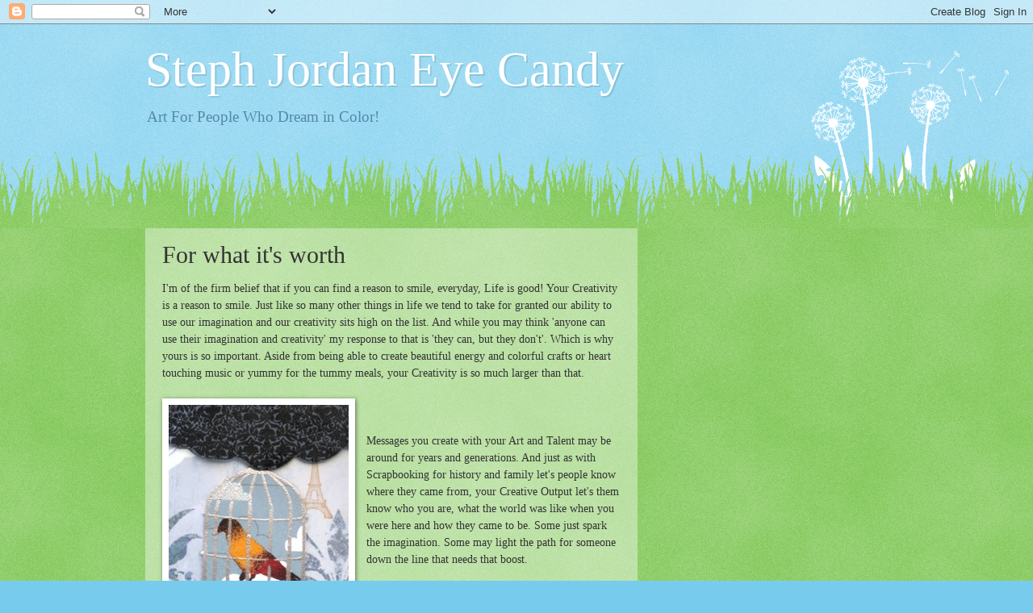

--- FILE ---
content_type: text/html; charset=UTF-8
request_url: https://www.diviacity.com/2011/08/for-what-its-worth.html
body_size: 11688
content:
<!DOCTYPE html>
<html class='v2' dir='ltr' lang='en'>
<head>
<link href='https://www.blogger.com/static/v1/widgets/335934321-css_bundle_v2.css' rel='stylesheet' type='text/css'/>
<meta content='width=1100' name='viewport'/>
<meta content='text/html; charset=UTF-8' http-equiv='Content-Type'/>
<meta content='blogger' name='generator'/>
<link href='https://www.diviacity.com/favicon.ico' rel='icon' type='image/x-icon'/>
<link href='http://www.diviacity.com/2011/08/for-what-its-worth.html' rel='canonical'/>
<link rel="alternate" type="application/atom+xml" title="Steph Jordan Eye Candy - Atom" href="https://www.diviacity.com/feeds/posts/default" />
<link rel="alternate" type="application/rss+xml" title="Steph Jordan Eye Candy - RSS" href="https://www.diviacity.com/feeds/posts/default?alt=rss" />
<link rel="service.post" type="application/atom+xml" title="Steph Jordan Eye Candy - Atom" href="https://www.blogger.com/feeds/4653493861997566389/posts/default" />

<link rel="alternate" type="application/atom+xml" title="Steph Jordan Eye Candy - Atom" href="https://www.diviacity.com/feeds/1758127997933180322/comments/default" />
<!--Can't find substitution for tag [blog.ieCssRetrofitLinks]-->
<link href='https://blogger.googleusercontent.com/img/b/R29vZ2xl/AVvXsEj_z1B_LIGPaepo7NLtV3P4KCgJhK82kvP9GKanhyphenhyphenIhDHe_atqvxWj1Cwd4j7FhfTKSzm8n5HkrCDJhWrH1BFNlYCAJOHsw5RcUTYLuLSYkzRscnGrbllOYqLm0vF35khiOgXXEQgAZ-mk/s320/cagedbirdie.jpg' rel='image_src'/>
<meta content='http://www.diviacity.com/2011/08/for-what-its-worth.html' property='og:url'/>
<meta content='For what it&#39;s worth' property='og:title'/>
<meta content='I&#39;m of the firm belief that if you can find a reason to smile, everyday, Life is good! Your Creativity is a reason to smile. Just like so ma...' property='og:description'/>
<meta content='https://blogger.googleusercontent.com/img/b/R29vZ2xl/AVvXsEj_z1B_LIGPaepo7NLtV3P4KCgJhK82kvP9GKanhyphenhyphenIhDHe_atqvxWj1Cwd4j7FhfTKSzm8n5HkrCDJhWrH1BFNlYCAJOHsw5RcUTYLuLSYkzRscnGrbllOYqLm0vF35khiOgXXEQgAZ-mk/w1200-h630-p-k-no-nu/cagedbirdie.jpg' property='og:image'/>
<title>Steph Jordan Eye Candy: For what it's worth</title>
<style id='page-skin-1' type='text/css'><!--
/*
-----------------------------------------------
Blogger Template Style
Name:     Watermark
Designer: Blogger
URL:      www.blogger.com
----------------------------------------------- */
/* Use this with templates/1ktemplate-*.html */
/* Content
----------------------------------------------- */
body {
font: normal normal 15px Georgia, Utopia, 'Palatino Linotype', Palatino, serif;
color: #333333;
background: #77ccee url(https://resources.blogblog.com/blogblog/data/1kt/watermark/body_background_flower.png) repeat scroll top left;
}
html body .content-outer {
min-width: 0;
max-width: 100%;
width: 100%;
}
.content-outer {
font-size: 92%;
}
a:link {
text-decoration:none;
color: #cc3300;
}
a:visited {
text-decoration:none;
color: #993322;
}
a:hover {
text-decoration:underline;
color: #ff3300;
}
.body-fauxcolumns .cap-top {
margin-top: 30px;
background: transparent none no-repeat scroll top left;
height: 0;
}
.content-inner {
padding: 0;
}
/* Header
----------------------------------------------- */
.header-inner .Header .titlewrapper,
.header-inner .Header .descriptionwrapper {
padding-left: 20px;
padding-right: 20px;
}
.Header h1 {
font: normal normal 60px Georgia, Utopia, 'Palatino Linotype', Palatino, serif;
color: #ffffff;
text-shadow: 2px 2px rgba(0, 0, 0, .1);
}
.Header h1 a {
color: #ffffff;
}
.Header .description {
font-size: 140%;
color: #5588aa;
}
/* Tabs
----------------------------------------------- */
.tabs-inner .section {
margin: 0 20px;
}
.tabs-inner .PageList, .tabs-inner .LinkList, .tabs-inner .Labels {
margin-left: -11px;
margin-right: -11px;
background-color: transparent;
border-top: 0 solid #ffffff;
border-bottom: 0 solid #ffffff;
-moz-box-shadow: 0 0 0 rgba(0, 0, 0, .3);
-webkit-box-shadow: 0 0 0 rgba(0, 0, 0, .3);
-goog-ms-box-shadow: 0 0 0 rgba(0, 0, 0, .3);
box-shadow: 0 0 0 rgba(0, 0, 0, .3);
}
.tabs-inner .PageList .widget-content,
.tabs-inner .LinkList .widget-content,
.tabs-inner .Labels .widget-content {
margin: -3px -11px;
background: transparent none  no-repeat scroll right;
}
.tabs-inner .widget ul {
padding: 2px 25px;
max-height: 34px;
background: transparent none no-repeat scroll left;
}
.tabs-inner .widget li {
border: none;
}
.tabs-inner .widget li a {
display: inline-block;
padding: .25em 1em;
font: normal normal 20px Georgia, Utopia, 'Palatino Linotype', Palatino, serif;
color: #cc3300;
border-right: 1px solid #77ccee;
}
.tabs-inner .widget li:first-child a {
border-left: 1px solid #77ccee;
}
.tabs-inner .widget li.selected a, .tabs-inner .widget li a:hover {
color: #000000;
}
/* Headings
----------------------------------------------- */
h2 {
font: normal normal 20px Georgia, Utopia, 'Palatino Linotype', Palatino, serif;
color: #336600;
margin: 0 0 .5em;
}
h2.date-header {
font: normal normal 18px Georgia, Utopia, 'Palatino Linotype', Palatino, serif;
color: #336600;
}
/* Main
----------------------------------------------- */
.main-inner .column-center-inner,
.main-inner .column-left-inner,
.main-inner .column-right-inner {
padding: 0 5px;
}
.main-outer {
margin-top: 100px;
background: #66bb33 url(https://resources.blogblog.com/blogblog/data/1kt/watermark/body_background_flower.png) repeat scroll top center;
}
.main-inner {
padding-top: 0;
}
.main-cap-top {
position: relative;
}
.main-cap-top .cap-right {
position: absolute;
height: 100px;
width: 100%;
bottom: 0;
background: transparent url(https://resources.blogblog.com/blogblog/data/1kt/watermark/main_cap_flower.png) repeat-x scroll bottom center;
}
.main-cap-top .cap-left {
position: absolute;
height: 245px;
width: 280px;
right: 0;
bottom: 0;
background: transparent url(https://resources.blogblog.com/blogblog/data/1kt/watermark/main_overlay_flower.png) no-repeat scroll bottom left;
}
/* Posts
----------------------------------------------- */
.post-outer {
padding: 15px 20px;
margin: 0 0 25px;
background: transparent url(https://resources.blogblog.com/blogblog/data/1kt/watermark/post_background_birds.png) repeat scroll top left;
_background-image: none;
border: dotted 1px transparent;
-moz-box-shadow: 0 0 0 rgba(0, 0, 0, .1);
-webkit-box-shadow: 0 0 0 rgba(0, 0, 0, .1);
-goog-ms-box-shadow: 0 0 0 rgba(0, 0, 0, .1);
box-shadow: 0 0 0 rgba(0, 0, 0, .1);
}
h3.post-title {
font: normal normal 30px Georgia, Utopia, 'Palatino Linotype', Palatino, serif;
margin: 0;
}
.comments h4 {
font: normal normal 30px Georgia, Utopia, 'Palatino Linotype', Palatino, serif;
margin: 1em 0 0;
}
.post-body {
font-size: 105%;
line-height: 1.5;
position: relative;
}
.post-header {
margin: 0 0 1em;
color: #997755;
}
.post-footer {
margin: 10px 0 0;
padding: 10px 0 0;
color: #997755;
border-top: dashed 1px #777777;
}
#blog-pager {
font-size: 140%
}
#comments .comment-author {
padding-top: 1.5em;
border-top: dashed 1px #777777;
background-position: 0 1.5em;
}
#comments .comment-author:first-child {
padding-top: 0;
border-top: none;
}
.avatar-image-container {
margin: .2em 0 0;
}
/* Comments
----------------------------------------------- */
.comments .comments-content .icon.blog-author {
background-repeat: no-repeat;
background-image: url([data-uri]);
}
.comments .comments-content .loadmore a {
border-top: 1px solid #777777;
border-bottom: 1px solid #777777;
}
.comments .continue {
border-top: 2px solid #777777;
}
/* Widgets
----------------------------------------------- */
.widget ul, .widget #ArchiveList ul.flat {
padding: 0;
list-style: none;
}
.widget ul li, .widget #ArchiveList ul.flat li {
padding: .35em 0;
text-indent: 0;
border-top: dashed 1px #777777;
}
.widget ul li:first-child, .widget #ArchiveList ul.flat li:first-child {
border-top: none;
}
.widget .post-body ul {
list-style: disc;
}
.widget .post-body ul li {
border: none;
}
.widget .zippy {
color: #777777;
}
.post-body img, .post-body .tr-caption-container, .Profile img, .Image img,
.BlogList .item-thumbnail img {
padding: 5px;
background: #fff;
-moz-box-shadow: 1px 1px 5px rgba(0, 0, 0, .5);
-webkit-box-shadow: 1px 1px 5px rgba(0, 0, 0, .5);
-goog-ms-box-shadow: 1px 1px 5px rgba(0, 0, 0, .5);
box-shadow: 1px 1px 5px rgba(0, 0, 0, .5);
}
.post-body img, .post-body .tr-caption-container {
padding: 8px;
}
.post-body .tr-caption-container {
color: #333333;
}
.post-body .tr-caption-container img {
padding: 0;
background: transparent;
border: none;
-moz-box-shadow: 0 0 0 rgba(0, 0, 0, .1);
-webkit-box-shadow: 0 0 0 rgba(0, 0, 0, .1);
-goog-ms-box-shadow: 0 0 0 rgba(0, 0, 0, .1);
box-shadow: 0 0 0 rgba(0, 0, 0, .1);
}
/* Footer
----------------------------------------------- */
.footer-outer {
color:#ffffff;
background: #331100 url(https://resources.blogblog.com/blogblog/data/1kt/watermark/body_background_navigator.png) repeat scroll top left;
}
.footer-outer a {
color: #ffdd99;
}
.footer-outer a:visited {
color: #eecc77;
}
.footer-outer a:hover {
color: #ffffcc;
}
.footer-outer .widget h2 {
color: #ffffff;
}
/* Mobile
----------------------------------------------- */
body.mobile  {
background-size: 100% auto;
}
.mobile .body-fauxcolumn-outer {
background: transparent none repeat scroll top left;
}
html .mobile .mobile-date-outer {
border-bottom: none;
background: transparent url(https://resources.blogblog.com/blogblog/data/1kt/watermark/post_background_birds.png) repeat scroll top left;
_background-image: none;
margin-bottom: 10px;
}
.mobile .main-inner .date-outer {
padding: 0;
}
.mobile .main-inner .date-header {
margin: 10px;
}
.mobile .main-cap-top {
z-index: -1;
}
.mobile .content-outer {
font-size: 100%;
}
.mobile .post-outer {
padding: 10px;
}
.mobile .main-cap-top .cap-left {
background: transparent none no-repeat scroll bottom left;
}
.mobile .body-fauxcolumns .cap-top {
margin: 0;
}
.mobile-link-button {
background: transparent url(https://resources.blogblog.com/blogblog/data/1kt/watermark/post_background_birds.png) repeat scroll top left;
}
.mobile-link-button a:link, .mobile-link-button a:visited {
color: #cc3300;
}
.mobile-index-date .date-header {
color: #336600;
}
.mobile-index-contents {
color: #333333;
}
.mobile .tabs-inner .section {
margin: 0;
}
.mobile .tabs-inner .PageList {
margin-left: 0;
margin-right: 0;
}
.mobile .tabs-inner .PageList .widget-content {
margin: 0;
color: #000000;
background: transparent url(https://resources.blogblog.com/blogblog/data/1kt/watermark/post_background_birds.png) repeat scroll top left;
}
.mobile .tabs-inner .PageList .widget-content .pagelist-arrow {
border-left: 1px solid #77ccee;
}

--></style>
<style id='template-skin-1' type='text/css'><!--
body {
min-width: 960px;
}
.content-outer, .content-fauxcolumn-outer, .region-inner {
min-width: 960px;
max-width: 960px;
_width: 960px;
}
.main-inner .columns {
padding-left: 0;
padding-right: 310px;
}
.main-inner .fauxcolumn-center-outer {
left: 0;
right: 310px;
/* IE6 does not respect left and right together */
_width: expression(this.parentNode.offsetWidth -
parseInt("0") -
parseInt("310px") + 'px');
}
.main-inner .fauxcolumn-left-outer {
width: 0;
}
.main-inner .fauxcolumn-right-outer {
width: 310px;
}
.main-inner .column-left-outer {
width: 0;
right: 100%;
margin-left: -0;
}
.main-inner .column-right-outer {
width: 310px;
margin-right: -310px;
}
#layout {
min-width: 0;
}
#layout .content-outer {
min-width: 0;
width: 800px;
}
#layout .region-inner {
min-width: 0;
width: auto;
}
body#layout div.add_widget {
padding: 8px;
}
body#layout div.add_widget a {
margin-left: 32px;
}
--></style>
<link href='https://www.blogger.com/dyn-css/authorization.css?targetBlogID=4653493861997566389&amp;zx=2aaf8746-cba2-4547-b4a1-ff845e6da604' media='none' onload='if(media!=&#39;all&#39;)media=&#39;all&#39;' rel='stylesheet'/><noscript><link href='https://www.blogger.com/dyn-css/authorization.css?targetBlogID=4653493861997566389&amp;zx=2aaf8746-cba2-4547-b4a1-ff845e6da604' rel='stylesheet'/></noscript>
<meta name='google-adsense-platform-account' content='ca-host-pub-1556223355139109'/>
<meta name='google-adsense-platform-domain' content='blogspot.com'/>

<!-- data-ad-client=ca-pub-6328122754986378 -->

</head>
<body class='loading variant-flower'>
<div class='navbar section' id='navbar' name='Navbar'><div class='widget Navbar' data-version='1' id='Navbar1'><script type="text/javascript">
    function setAttributeOnload(object, attribute, val) {
      if(window.addEventListener) {
        window.addEventListener('load',
          function(){ object[attribute] = val; }, false);
      } else {
        window.attachEvent('onload', function(){ object[attribute] = val; });
      }
    }
  </script>
<div id="navbar-iframe-container"></div>
<script type="text/javascript" src="https://apis.google.com/js/platform.js"></script>
<script type="text/javascript">
      gapi.load("gapi.iframes:gapi.iframes.style.bubble", function() {
        if (gapi.iframes && gapi.iframes.getContext) {
          gapi.iframes.getContext().openChild({
              url: 'https://www.blogger.com/navbar/4653493861997566389?po\x3d1758127997933180322\x26origin\x3dhttps://www.diviacity.com',
              where: document.getElementById("navbar-iframe-container"),
              id: "navbar-iframe"
          });
        }
      });
    </script><script type="text/javascript">
(function() {
var script = document.createElement('script');
script.type = 'text/javascript';
script.src = '//pagead2.googlesyndication.com/pagead/js/google_top_exp.js';
var head = document.getElementsByTagName('head')[0];
if (head) {
head.appendChild(script);
}})();
</script>
</div></div>
<div class='body-fauxcolumns'>
<div class='fauxcolumn-outer body-fauxcolumn-outer'>
<div class='cap-top'>
<div class='cap-left'></div>
<div class='cap-right'></div>
</div>
<div class='fauxborder-left'>
<div class='fauxborder-right'></div>
<div class='fauxcolumn-inner'>
</div>
</div>
<div class='cap-bottom'>
<div class='cap-left'></div>
<div class='cap-right'></div>
</div>
</div>
</div>
<div class='content'>
<div class='content-fauxcolumns'>
<div class='fauxcolumn-outer content-fauxcolumn-outer'>
<div class='cap-top'>
<div class='cap-left'></div>
<div class='cap-right'></div>
</div>
<div class='fauxborder-left'>
<div class='fauxborder-right'></div>
<div class='fauxcolumn-inner'>
</div>
</div>
<div class='cap-bottom'>
<div class='cap-left'></div>
<div class='cap-right'></div>
</div>
</div>
</div>
<div class='content-outer'>
<div class='content-cap-top cap-top'>
<div class='cap-left'></div>
<div class='cap-right'></div>
</div>
<div class='fauxborder-left content-fauxborder-left'>
<div class='fauxborder-right content-fauxborder-right'></div>
<div class='content-inner'>
<header>
<div class='header-outer'>
<div class='header-cap-top cap-top'>
<div class='cap-left'></div>
<div class='cap-right'></div>
</div>
<div class='fauxborder-left header-fauxborder-left'>
<div class='fauxborder-right header-fauxborder-right'></div>
<div class='region-inner header-inner'>
<div class='header section' id='header' name='Header'><div class='widget Header' data-version='1' id='Header1'>
<div id='header-inner'>
<div class='titlewrapper'>
<h1 class='title'>
<a href='https://www.diviacity.com/'>
Steph Jordan Eye Candy
</a>
</h1>
</div>
<div class='descriptionwrapper'>
<p class='description'><span>Art For People Who Dream in Color!</span></p>
</div>
</div>
</div></div>
</div>
</div>
<div class='header-cap-bottom cap-bottom'>
<div class='cap-left'></div>
<div class='cap-right'></div>
</div>
</div>
</header>
<div class='tabs-outer'>
<div class='tabs-cap-top cap-top'>
<div class='cap-left'></div>
<div class='cap-right'></div>
</div>
<div class='fauxborder-left tabs-fauxborder-left'>
<div class='fauxborder-right tabs-fauxborder-right'></div>
<div class='region-inner tabs-inner'>
<div class='tabs no-items section' id='crosscol' name='Cross-Column'></div>
<div class='tabs no-items section' id='crosscol-overflow' name='Cross-Column 2'></div>
</div>
</div>
<div class='tabs-cap-bottom cap-bottom'>
<div class='cap-left'></div>
<div class='cap-right'></div>
</div>
</div>
<div class='main-outer'>
<div class='main-cap-top cap-top'>
<div class='cap-left'></div>
<div class='cap-right'></div>
</div>
<div class='fauxborder-left main-fauxborder-left'>
<div class='fauxborder-right main-fauxborder-right'></div>
<div class='region-inner main-inner'>
<div class='columns fauxcolumns'>
<div class='fauxcolumn-outer fauxcolumn-center-outer'>
<div class='cap-top'>
<div class='cap-left'></div>
<div class='cap-right'></div>
</div>
<div class='fauxborder-left'>
<div class='fauxborder-right'></div>
<div class='fauxcolumn-inner'>
</div>
</div>
<div class='cap-bottom'>
<div class='cap-left'></div>
<div class='cap-right'></div>
</div>
</div>
<div class='fauxcolumn-outer fauxcolumn-left-outer'>
<div class='cap-top'>
<div class='cap-left'></div>
<div class='cap-right'></div>
</div>
<div class='fauxborder-left'>
<div class='fauxborder-right'></div>
<div class='fauxcolumn-inner'>
</div>
</div>
<div class='cap-bottom'>
<div class='cap-left'></div>
<div class='cap-right'></div>
</div>
</div>
<div class='fauxcolumn-outer fauxcolumn-right-outer'>
<div class='cap-top'>
<div class='cap-left'></div>
<div class='cap-right'></div>
</div>
<div class='fauxborder-left'>
<div class='fauxborder-right'></div>
<div class='fauxcolumn-inner'>
</div>
</div>
<div class='cap-bottom'>
<div class='cap-left'></div>
<div class='cap-right'></div>
</div>
</div>
<!-- corrects IE6 width calculation -->
<div class='columns-inner'>
<div class='column-center-outer'>
<div class='column-center-inner'>
<div class='main section' id='main' name='Main'><div class='widget Blog' data-version='1' id='Blog1'>
<div class='blog-posts hfeed'>

          <div class="date-outer">
        

          <div class="date-posts">
        
<div class='post-outer'>
<div class='post hentry uncustomized-post-template' itemprop='blogPost' itemscope='itemscope' itemtype='http://schema.org/BlogPosting'>
<meta content='https://blogger.googleusercontent.com/img/b/R29vZ2xl/AVvXsEj_z1B_LIGPaepo7NLtV3P4KCgJhK82kvP9GKanhyphenhyphenIhDHe_atqvxWj1Cwd4j7FhfTKSzm8n5HkrCDJhWrH1BFNlYCAJOHsw5RcUTYLuLSYkzRscnGrbllOYqLm0vF35khiOgXXEQgAZ-mk/s320/cagedbirdie.jpg' itemprop='image_url'/>
<meta content='4653493861997566389' itemprop='blogId'/>
<meta content='1758127997933180322' itemprop='postId'/>
<a name='1758127997933180322'></a>
<h3 class='post-title entry-title' itemprop='name'>
For what it's worth
</h3>
<div class='post-header'>
<div class='post-header-line-1'></div>
</div>
<div class='post-body entry-content' id='post-body-1758127997933180322' itemprop='description articleBody'>
I'm of the firm belief that if you can find a reason to smile, everyday, Life is good! Your Creativity is a reason to smile. Just like so many other things in life we tend to take for granted our ability to use our imagination and our creativity sits high on the list. And while you may think 'anyone can use their imagination and creativity' my response to that is 'they can, but they don't'. Which is why yours is so important. Aside from being able to create beautiful energy and colorful crafts or heart touching music or yummy for the tummy meals, your Creativity is so much larger than that. <br />
<br />
<div class="separator" style="clear: both; text-align: center;"><a href="https://blogger.googleusercontent.com/img/b/R29vZ2xl/AVvXsEj_z1B_LIGPaepo7NLtV3P4KCgJhK82kvP9GKanhyphenhyphenIhDHe_atqvxWj1Cwd4j7FhfTKSzm8n5HkrCDJhWrH1BFNlYCAJOHsw5RcUTYLuLSYkzRscnGrbllOYqLm0vF35khiOgXXEQgAZ-mk/s1600/cagedbirdie.jpg" imageanchor="1" style="clear: left; float: left; margin-bottom: 1em; margin-right: 1em;"><img border="0" height="314" src="https://blogger.googleusercontent.com/img/b/R29vZ2xl/AVvXsEj_z1B_LIGPaepo7NLtV3P4KCgJhK82kvP9GKanhyphenhyphenIhDHe_atqvxWj1Cwd4j7FhfTKSzm8n5HkrCDJhWrH1BFNlYCAJOHsw5RcUTYLuLSYkzRscnGrbllOYqLm0vF35khiOgXXEQgAZ-mk/s320/cagedbirdie.jpg" width="223" /></a></div><br />
<br />
Messages you create with your Art and Talent may be around for years and generations. And just as with Scrapbooking for history and family let's people know where they came from, your Creative Output let's them know who you are, what the world was like when you were here and how they came to be. Some just spark the imagination. Some may light the path for someone down the line that needs that boost.<br />
<br />
Because your talent is such a tender thing (the heart is tender so I gotta believe anything produced by the heart is tender) it will leave a mark, even if only on one person.<br />
<br />
Occasionally I may write about my pain and connect it to Art. It's not because I want people to feel sorry for me. There are millions of people in pain, every day. I write it because I want to let people know that they are not alone and that Art is a great way to release some of that pain. I want people in the future to know that we weren't just shallow Artists. We were people that in spite of our wows and pains wanted to share our Creative Energy, Inspire others and so much more.<br />
<br />
Get yourself a Journal and record! Talk about things that are just floating around out there, like the price of milk or the type of car you drive. Draw pictures, make art, write lyrics, attach photos... you get my drift. Be the Messenger! Happy Creating and remember, you are not alone. <br />
<br />
**Be sure to check out my sidebar for lots of info, links to my workshops and more!<br />
<br />
<a href="http://www.diviacity.com/">http://www.diviacity.com</a> is a link to all of my connections :-) See you there! <br />
<br />
<br />
<br />
<br />
<br />
<br />
<br />
<br />
<div style='clear: both;'></div>
</div>
<div class='post-footer'>
<div class='post-footer-line post-footer-line-1'>
<span class='post-author vcard'>
</span>
<span class='post-timestamp'>
</span>
<span class='post-comment-link'>
</span>
<span class='post-icons'>
</span>
<div class='post-share-buttons goog-inline-block'>
</div>
</div>
<div class='post-footer-line post-footer-line-2'>
<span class='post-labels'>
</span>
</div>
<div class='post-footer-line post-footer-line-3'>
<span class='post-location'>
</span>
</div>
</div>
</div>
<div class='comments' id='comments'>
<a name='comments'></a>
</div>
</div>
<div class='inline-ad'>
<script async src="//pagead2.googlesyndication.com/pagead/js/adsbygoogle.js"></script>
<!-- diviacity_main_Blog1_1x1_as -->
<ins class="adsbygoogle"
     style="display:block"
     data-ad-client="ca-pub-6328122754986378"
     data-ad-host="ca-host-pub-1556223355139109"
     data-ad-host-channel="L0007"
     data-ad-slot="6945295881"
     data-ad-format="auto"
     data-full-width-responsive="true"></ins>
<script>
(adsbygoogle = window.adsbygoogle || []).push({});
</script>
</div>

        </div></div>
      
</div>
<div class='blog-pager' id='blog-pager'>
<span id='blog-pager-newer-link'>
<a class='blog-pager-newer-link' href='https://www.diviacity.com/2011/09/gift-to-yourself.html' id='Blog1_blog-pager-newer-link' title='Newer Post'>Newer Post</a>
</span>
<span id='blog-pager-older-link'>
<a class='blog-pager-older-link' href='https://www.diviacity.com/2011/08/project-punches-more.html' id='Blog1_blog-pager-older-link' title='Older Post'>Older Post</a>
</span>
<a class='home-link' href='https://www.diviacity.com/'>Home</a>
</div>
<div class='clear'></div>
<div class='post-feeds'>
</div>
</div><div class='widget Text' data-version='1' id='Text1'>
<h2 class='title'>STEPH JORDAN ARTIST</h2>
<div class='widget-content'>
<span style="color: rgb(153, 0, 0);font-family:Arial,18pt,Bold;" ><b>Steph Jordan Artist has been creating unique creations since childhood. Mixed Media Art is her life. From teaching unique workshops to creating promotional items and more Steph makes high end costume jewelry,paints colorful imaginative art and makes things shine.</b></span><span></span><br/>
</div>
<div class='clear'></div>
</div></div>
</div>
</div>
<div class='column-left-outer'>
<div class='column-left-inner'>
<aside>
</aside>
</div>
</div>
<div class='column-right-outer'>
<div class='column-right-inner'>
<aside>
<div class='sidebar section' id='sidebar-right-1'>
<div class='widget AdSense' data-version='1' id='AdSense2'>
<div class='widget-content'>
<script async src="//pagead2.googlesyndication.com/pagead/js/adsbygoogle.js"></script>
<!-- diviacity_sidebar-right-1_AdSense2_1x1_as -->
<ins class="adsbygoogle"
     style="display:block"
     data-ad-client="ca-pub-6328122754986378"
     data-ad-host="ca-host-pub-1556223355139109"
     data-ad-host-channel="L0001"
     data-ad-slot="5770718501"
     data-ad-format="auto"
     data-full-width-responsive="true"></ins>
<script>
(adsbygoogle = window.adsbygoogle || []).push({});
</script>
<div class='clear'></div>
</div>
</div><div class='widget FeaturedPost' data-version='1' id='FeaturedPost1'>
<h2 class='title'>Featured Post</h2>
<div class='post-summary'>
<h3><a href='https://www.diviacity.com/2025/07/the-earth-sees-you.html'>The Earth Sees You!</a></h3>
<p>
All of my Art has a message. It&#39;s all open to the viewers perception.&#160; to me this one represents what stands out most about the Earth. W...
</p>
<img class='image' src='https://blogger.googleusercontent.com/img/b/R29vZ2xl/AVvXsEgDiSaGhERjNroFAyn5sI-95HRRtPY7h7uaqULDoGxRLp_qvRXQfExCkoG2GMrLAqj0eEEB239ypKeTaoQXfOaQHQka1cmoRm6IDMWuX8-4efHNnPgBeR4BdY70f3qSpL4esY-BMk_Zz31nFmxnzTop_Tg7yNZjG7mNnL7-OfqdINarES96_WCb_MKR758/s320/1000052175.jpg'/>
</div>
<style type='text/css'>
    .image {
      width: 100%;
    }
  </style>
<div class='clear'></div>
</div><div class='widget PageList' data-version='1' id='PageList8'>
<h2>Menu</h2>
<div class='widget-content'>
<ul>
<li>
<a href='https://www.diviacity.com/'>Home</a>
</li>
<li>
<a href='https://www.diviacity.com/p/the-artist.html'>THE ARTIST</a>
</li>
<li>
<a href='https://www.diviacity.com/p/gallery_16.html'>STEPH JORDAN PHOTOGRAPHY</a>
</li>
</ul>
<div class='clear'></div>
</div>
</div><div class='widget Image' data-version='1' id='Image6'>
<h2>I Love Teaching!</h2>
<div class='widget-content'>
<img alt='I Love Teaching!' height='403' id='Image6_img' src='https://blogger.googleusercontent.com/img/b/R29vZ2xl/AVvXsEjkBlqdy1eKet_CsXLA813QzpljPLGbyP3D2r8haxTSsOIysrtNTgAKbw7SGcTh7cqEw64sTdE1o7j7sSKB4Yutyq_QRnOLgYXrj4ZE69q86O_FZorzrU_CBFFlsvUOsr1uEfdfyvZ6cB0/s1600/FB_IMG_1468371510630.jpg' width='302'/>
<br/>
</div>
<div class='clear'></div>
</div><div class='widget Image' data-version='1' id='Image8'>
<h2>Tree of Life</h2>
<div class='widget-content'>
<img alt='Tree of Life' height='403' id='Image8_img' src='https://blogger.googleusercontent.com/img/b/R29vZ2xl/AVvXsEjB5JWCbg-6UDUIJuS869zmvZ_iuNugPMS5n13Sigia22RrK-IkTyY7uRr058S1GlI48UnmdUcwKlmWRQaZz4pfKBv6P0gm3K4k_Hkq0vVJ4fIh7XX46HwQWZsDt-vbLJiYsTvRxUThbrY/s1600/0410161916a-01.jpeg' width='302'/>
<br/>
</div>
<div class='clear'></div>
</div><div class='widget Image' data-version='1' id='Image2'>
<h2>.</h2>
<div class='widget-content'>
<img alt='.' height='256' id='Image2_img' src='https://blogger.googleusercontent.com/img/b/R29vZ2xl/AVvXsEge-EIRUolss5kZ6CKr_XCOeGPPFIV3sLLkLe_OrsPyfDbvzsbBVrezbRcc88AttCiPJSs2yZ1_vlOY9LuF10W5n6l3msygunCBnbvX08jrn7gg6ztG1Q5lOAPzRojqO08nbE11Y2f3ZsE/s1600/12901264_1164688260210205_4260058984136703104_o.jpg' width='335'/>
<br/>
</div>
<div class='clear'></div>
</div><div class='widget Image' data-version='1' id='Image1'>
<h2>.</h2>
<div class='widget-content'>
<img alt='.' height='335' id='Image1_img' src='https://blogger.googleusercontent.com/img/b/R29vZ2xl/AVvXsEhmEupa60B4zEGKw0gyq5riW4itDxZ44Ek6Nzurx_mFBkLIdkcB6d7VTABX05dVxNSQrJsJCfCsEVt7CZifMB2CDyQcsEFg7VHLZnk9Jui5jIZRQagjfB0dzDsxSZjgPlIPjLFzhiza6S4/s1600/12957632_1170681859610845_2142587880957724779_o.jpg' width='335'/>
<br/>
</div>
<div class='clear'></div>
</div><div class='widget Image' data-version='1' id='Image3'>
<div class='widget-content'>
<img alt='' height='371' id='Image3_img' src='https://blogger.googleusercontent.com/img/b/R29vZ2xl/AVvXsEgDWK4OC5vDFZ5-622qmBzhYBXTBpPEJuE67jFQMh5UYc9FHaYPY7uq2BwS0NkkeOh3F9KW82XXMiVIx_-nOZf8CHgY3FobIV7r-f4MBKfnXJPkLP1NIPv-tok5AU2wKwlxxx_psKqXXqs/s1600/DSC08388.JPG' width='372'/>
<br/>
</div>
<div class='clear'></div>
</div><div class='widget Text' data-version='1' id='Text2'>
<h2 class='title'>NATURE LOVE</h2>
<div class='widget-content'>
<a href="http://yellowdragonflys.blogspot.com/"><span style="color:#663366;">Nature is absolutely one of the most powerful and beautiful gifts and privileges we have. The Big Picture. Come see some beautiful Nature on my Nature Blog.</span></a>
</div>
<div class='clear'></div>
</div><div class='widget ContactForm' data-version='1' id='ContactForm1'>
<h2 class='title'>CONTACT THE ARTIST</h2>
<div class='contact-form-widget'>
<div class='form'>
<form name='contact-form'>
<p></p>
Name
<br/>
<input class='contact-form-name' id='ContactForm1_contact-form-name' name='name' size='30' type='text' value=''/>
<p></p>
Email
<span style='font-weight: bolder;'>*</span>
<br/>
<input class='contact-form-email' id='ContactForm1_contact-form-email' name='email' size='30' type='text' value=''/>
<p></p>
Message
<span style='font-weight: bolder;'>*</span>
<br/>
<textarea class='contact-form-email-message' cols='25' id='ContactForm1_contact-form-email-message' name='email-message' rows='5'></textarea>
<p></p>
<input class='contact-form-button contact-form-button-submit' id='ContactForm1_contact-form-submit' type='button' value='Send'/>
<p></p>
<div style='text-align: center; max-width: 222px; width: 100%'>
<p class='contact-form-error-message' id='ContactForm1_contact-form-error-message'></p>
<p class='contact-form-success-message' id='ContactForm1_contact-form-success-message'></p>
</div>
</form>
</div>
</div>
<div class='clear'></div>
</div><div class='widget Image' data-version='1' id='Image4'>
<h2>Breathe</h2>
<div class='widget-content'>
<img alt='Breathe' height='247' id='Image4_img' src='https://blogger.googleusercontent.com/img/b/R29vZ2xl/AVvXsEgV243usbbSGrQrasqKf4tSvECu133c3EgwtPfwKa-55O7yAzBaD3rHiDNhl9egx9o_gp825veoAv3oqCetkAcSnhHSHsREgvCGe2EXJlQIUtRjv7Xn9D2KjTRWF4WYPKl5oSrXtdxJNT0/s439/DSC00732.jpg' width='439'/>
<br/>
</div>
<div class='clear'></div>
</div></div>
<table border='0' cellpadding='0' cellspacing='0' class='section-columns columns-2'>
<tbody>
<tr>
<td class='first columns-cell'>
<div class='sidebar section' id='sidebar-right-2-1'><div class='widget BlogSearch' data-version='1' id='BlogSearch1'>
<h2 class='title'>Search This Blog</h2>
<div class='widget-content'>
<div id='BlogSearch1_form'>
<form action='https://www.diviacity.com/search' class='gsc-search-box' target='_top'>
<table cellpadding='0' cellspacing='0' class='gsc-search-box'>
<tbody>
<tr>
<td class='gsc-input'>
<input autocomplete='off' class='gsc-input' name='q' size='10' title='search' type='text' value=''/>
</td>
<td class='gsc-search-button'>
<input class='gsc-search-button' title='search' type='submit' value='Search'/>
</td>
</tr>
</tbody>
</table>
</form>
</div>
</div>
<div class='clear'></div>
</div></div>
</td>
<td class='columns-cell'>
<div class='sidebar section' id='sidebar-right-2-2'><div class='widget Image' data-version='1' id='Image7'>
<h2>Speak Up!</h2>
<div class='widget-content'>
<img alt='Speak Up!' height='265' id='Image7_img' src='https://blogger.googleusercontent.com/img/b/R29vZ2xl/AVvXsEgcyNY1KCP0kc3DVW0V9Dep1IiPZ_8btXSImWKQnoT602tVKZNf6dH5SUcRqvJVUlxsIqvWiDtkbRwZiy9uiOYwawco0DUxv7aJGIEXaPZcvLH8518QBvB57v4Fh2bzLuHonE3Yi-0bwYQ/s1600/SpeakUp.jpg' width='205'/>
<br/>
</div>
<div class='clear'></div>
</div></div>
</td>
</tr>
</tbody>
</table>
<div class='sidebar section' id='sidebar-right-3'><div class='widget Image' data-version='1' id='Image5'>
<h2>Caged</h2>
<div class='widget-content'>
<img alt='Caged' height='154' id='Image5_img' src='https://blogger.googleusercontent.com/img/b/R29vZ2xl/AVvXsEhYg-38fC77CudYkuxapub0HD1UsXwBb0QKPVpXaEjnWtnBZpAc5Prd7HJqjOv1A9vNukCxnmQBT3YkWJ3-cAucyBelP5qOzOUlDbmCKepJ6woMS6nMeJJfO5SfqNVeUvTvRNSDNpACQUo/s1600/DSC07116.JPG' width='205'/>
<br/>
</div>
<div class='clear'></div>
</div></div>
</aside>
</div>
</div>
</div>
<div style='clear: both'></div>
<!-- columns -->
</div>
<!-- main -->
</div>
</div>
<div class='main-cap-bottom cap-bottom'>
<div class='cap-left'></div>
<div class='cap-right'></div>
</div>
</div>
<footer>
<div class='footer-outer'>
<div class='footer-cap-top cap-top'>
<div class='cap-left'></div>
<div class='cap-right'></div>
</div>
<div class='fauxborder-left footer-fauxborder-left'>
<div class='fauxborder-right footer-fauxborder-right'></div>
<div class='region-inner footer-inner'>
<div class='foot no-items section' id='footer-1'></div>
<table border='0' cellpadding='0' cellspacing='0' class='section-columns columns-2'>
<tbody>
<tr>
<td class='first columns-cell'>
<div class='foot no-items section' id='footer-2-1'></div>
</td>
<td class='columns-cell'>
<div class='foot no-items section' id='footer-2-2'></div>
</td>
</tr>
</tbody>
</table>
<!-- outside of the include in order to lock Attribution widget -->
<div class='foot section' id='footer-3' name='Footer'><div class='widget Attribution' data-version='1' id='Attribution1'>
<div class='widget-content' style='text-align: center;'>
(c) Steph Jordan 2025. Watermark theme. Powered by <a href='https://www.blogger.com' target='_blank'>Blogger</a>.
</div>
<div class='clear'></div>
</div></div>
</div>
</div>
<div class='footer-cap-bottom cap-bottom'>
<div class='cap-left'></div>
<div class='cap-right'></div>
</div>
</div>
</footer>
<!-- content -->
</div>
</div>
<div class='content-cap-bottom cap-bottom'>
<div class='cap-left'></div>
<div class='cap-right'></div>
</div>
</div>
</div>
<script type='text/javascript'>
    window.setTimeout(function() {
        document.body.className = document.body.className.replace('loading', '');
      }, 10);
  </script>

<script type="text/javascript" src="https://www.blogger.com/static/v1/widgets/2028843038-widgets.js"></script>
<script type='text/javascript'>
window['__wavt'] = 'AOuZoY4QHrZt8PvOFXZJpgyPTkGonO-QSQ:1769737834052';_WidgetManager._Init('//www.blogger.com/rearrange?blogID\x3d4653493861997566389','//www.diviacity.com/2011/08/for-what-its-worth.html','4653493861997566389');
_WidgetManager._SetDataContext([{'name': 'blog', 'data': {'blogId': '4653493861997566389', 'title': 'Steph Jordan Eye Candy', 'url': 'https://www.diviacity.com/2011/08/for-what-its-worth.html', 'canonicalUrl': 'http://www.diviacity.com/2011/08/for-what-its-worth.html', 'homepageUrl': 'https://www.diviacity.com/', 'searchUrl': 'https://www.diviacity.com/search', 'canonicalHomepageUrl': 'http://www.diviacity.com/', 'blogspotFaviconUrl': 'https://www.diviacity.com/favicon.ico', 'bloggerUrl': 'https://www.blogger.com', 'hasCustomDomain': true, 'httpsEnabled': true, 'enabledCommentProfileImages': true, 'gPlusViewType': 'FILTERED_POSTMOD', 'adultContent': false, 'analyticsAccountNumber': '', 'encoding': 'UTF-8', 'locale': 'en', 'localeUnderscoreDelimited': 'en', 'languageDirection': 'ltr', 'isPrivate': false, 'isMobile': false, 'isMobileRequest': false, 'mobileClass': '', 'isPrivateBlog': false, 'isDynamicViewsAvailable': true, 'feedLinks': '\x3clink rel\x3d\x22alternate\x22 type\x3d\x22application/atom+xml\x22 title\x3d\x22Steph Jordan Eye Candy - Atom\x22 href\x3d\x22https://www.diviacity.com/feeds/posts/default\x22 /\x3e\n\x3clink rel\x3d\x22alternate\x22 type\x3d\x22application/rss+xml\x22 title\x3d\x22Steph Jordan Eye Candy - RSS\x22 href\x3d\x22https://www.diviacity.com/feeds/posts/default?alt\x3drss\x22 /\x3e\n\x3clink rel\x3d\x22service.post\x22 type\x3d\x22application/atom+xml\x22 title\x3d\x22Steph Jordan Eye Candy - Atom\x22 href\x3d\x22https://www.blogger.com/feeds/4653493861997566389/posts/default\x22 /\x3e\n\n\x3clink rel\x3d\x22alternate\x22 type\x3d\x22application/atom+xml\x22 title\x3d\x22Steph Jordan Eye Candy - Atom\x22 href\x3d\x22https://www.diviacity.com/feeds/1758127997933180322/comments/default\x22 /\x3e\n', 'meTag': '', 'adsenseClientId': 'ca-pub-6328122754986378', 'adsenseHostId': 'ca-host-pub-1556223355139109', 'adsenseHasAds': true, 'adsenseAutoAds': false, 'boqCommentIframeForm': true, 'loginRedirectParam': '', 'view': '', 'dynamicViewsCommentsSrc': '//www.blogblog.com/dynamicviews/4224c15c4e7c9321/js/comments.js', 'dynamicViewsScriptSrc': '//www.blogblog.com/dynamicviews/488fc340cdb1c4a9', 'plusOneApiSrc': 'https://apis.google.com/js/platform.js', 'disableGComments': true, 'interstitialAccepted': false, 'sharing': {'platforms': [{'name': 'Get link', 'key': 'link', 'shareMessage': 'Get link', 'target': ''}, {'name': 'Facebook', 'key': 'facebook', 'shareMessage': 'Share to Facebook', 'target': 'facebook'}, {'name': 'BlogThis!', 'key': 'blogThis', 'shareMessage': 'BlogThis!', 'target': 'blog'}, {'name': 'X', 'key': 'twitter', 'shareMessage': 'Share to X', 'target': 'twitter'}, {'name': 'Pinterest', 'key': 'pinterest', 'shareMessage': 'Share to Pinterest', 'target': 'pinterest'}, {'name': 'Email', 'key': 'email', 'shareMessage': 'Email', 'target': 'email'}], 'disableGooglePlus': true, 'googlePlusShareButtonWidth': 0, 'googlePlusBootstrap': '\x3cscript type\x3d\x22text/javascript\x22\x3ewindow.___gcfg \x3d {\x27lang\x27: \x27en\x27};\x3c/script\x3e'}, 'hasCustomJumpLinkMessage': false, 'jumpLinkMessage': 'Read more', 'pageType': 'item', 'postId': '1758127997933180322', 'postImageThumbnailUrl': 'https://blogger.googleusercontent.com/img/b/R29vZ2xl/AVvXsEj_z1B_LIGPaepo7NLtV3P4KCgJhK82kvP9GKanhyphenhyphenIhDHe_atqvxWj1Cwd4j7FhfTKSzm8n5HkrCDJhWrH1BFNlYCAJOHsw5RcUTYLuLSYkzRscnGrbllOYqLm0vF35khiOgXXEQgAZ-mk/s72-c/cagedbirdie.jpg', 'postImageUrl': 'https://blogger.googleusercontent.com/img/b/R29vZ2xl/AVvXsEj_z1B_LIGPaepo7NLtV3P4KCgJhK82kvP9GKanhyphenhyphenIhDHe_atqvxWj1Cwd4j7FhfTKSzm8n5HkrCDJhWrH1BFNlYCAJOHsw5RcUTYLuLSYkzRscnGrbllOYqLm0vF35khiOgXXEQgAZ-mk/s320/cagedbirdie.jpg', 'pageName': 'For what it\x27s worth', 'pageTitle': 'Steph Jordan Eye Candy: For what it\x27s worth'}}, {'name': 'features', 'data': {}}, {'name': 'messages', 'data': {'edit': 'Edit', 'linkCopiedToClipboard': 'Link copied to clipboard!', 'ok': 'Ok', 'postLink': 'Post Link'}}, {'name': 'template', 'data': {'name': 'Watermark', 'localizedName': 'Watermark', 'isResponsive': false, 'isAlternateRendering': false, 'isCustom': false, 'variant': 'flower', 'variantId': 'flower'}}, {'name': 'view', 'data': {'classic': {'name': 'classic', 'url': '?view\x3dclassic'}, 'flipcard': {'name': 'flipcard', 'url': '?view\x3dflipcard'}, 'magazine': {'name': 'magazine', 'url': '?view\x3dmagazine'}, 'mosaic': {'name': 'mosaic', 'url': '?view\x3dmosaic'}, 'sidebar': {'name': 'sidebar', 'url': '?view\x3dsidebar'}, 'snapshot': {'name': 'snapshot', 'url': '?view\x3dsnapshot'}, 'timeslide': {'name': 'timeslide', 'url': '?view\x3dtimeslide'}, 'isMobile': false, 'title': 'For what it\x27s worth', 'description': 'I\x27m of the firm belief that if you can find a reason to smile, everyday, Life is good! Your Creativity is a reason to smile. Just like so ma...', 'featuredImage': 'https://blogger.googleusercontent.com/img/b/R29vZ2xl/AVvXsEj_z1B_LIGPaepo7NLtV3P4KCgJhK82kvP9GKanhyphenhyphenIhDHe_atqvxWj1Cwd4j7FhfTKSzm8n5HkrCDJhWrH1BFNlYCAJOHsw5RcUTYLuLSYkzRscnGrbllOYqLm0vF35khiOgXXEQgAZ-mk/s320/cagedbirdie.jpg', 'url': 'https://www.diviacity.com/2011/08/for-what-its-worth.html', 'type': 'item', 'isSingleItem': true, 'isMultipleItems': false, 'isError': false, 'isPage': false, 'isPost': true, 'isHomepage': false, 'isArchive': false, 'isLabelSearch': false, 'postId': 1758127997933180322}}]);
_WidgetManager._RegisterWidget('_NavbarView', new _WidgetInfo('Navbar1', 'navbar', document.getElementById('Navbar1'), {}, 'displayModeFull'));
_WidgetManager._RegisterWidget('_HeaderView', new _WidgetInfo('Header1', 'header', document.getElementById('Header1'), {}, 'displayModeFull'));
_WidgetManager._RegisterWidget('_BlogView', new _WidgetInfo('Blog1', 'main', document.getElementById('Blog1'), {'cmtInteractionsEnabled': false, 'lightboxEnabled': true, 'lightboxModuleUrl': 'https://www.blogger.com/static/v1/jsbin/3314219954-lbx.js', 'lightboxCssUrl': 'https://www.blogger.com/static/v1/v-css/828616780-lightbox_bundle.css'}, 'displayModeFull'));
_WidgetManager._RegisterWidget('_TextView', new _WidgetInfo('Text1', 'main', document.getElementById('Text1'), {}, 'displayModeFull'));
_WidgetManager._RegisterWidget('_AdSenseView', new _WidgetInfo('AdSense2', 'sidebar-right-1', document.getElementById('AdSense2'), {}, 'displayModeFull'));
_WidgetManager._RegisterWidget('_FeaturedPostView', new _WidgetInfo('FeaturedPost1', 'sidebar-right-1', document.getElementById('FeaturedPost1'), {}, 'displayModeFull'));
_WidgetManager._RegisterWidget('_PageListView', new _WidgetInfo('PageList8', 'sidebar-right-1', document.getElementById('PageList8'), {'title': 'Menu', 'links': [{'isCurrentPage': false, 'href': 'https://www.diviacity.com/', 'title': 'Home'}, {'isCurrentPage': false, 'href': 'https://www.diviacity.com/p/the-artist.html', 'id': '5333895054709559076', 'title': 'THE ARTIST'}, {'isCurrentPage': false, 'href': 'https://www.diviacity.com/p/gallery_16.html', 'id': '7718023033077319010', 'title': 'STEPH JORDAN PHOTOGRAPHY'}], 'mobile': false, 'showPlaceholder': true, 'hasCurrentPage': false}, 'displayModeFull'));
_WidgetManager._RegisterWidget('_ImageView', new _WidgetInfo('Image6', 'sidebar-right-1', document.getElementById('Image6'), {'resize': true}, 'displayModeFull'));
_WidgetManager._RegisterWidget('_ImageView', new _WidgetInfo('Image8', 'sidebar-right-1', document.getElementById('Image8'), {'resize': true}, 'displayModeFull'));
_WidgetManager._RegisterWidget('_ImageView', new _WidgetInfo('Image2', 'sidebar-right-1', document.getElementById('Image2'), {'resize': true}, 'displayModeFull'));
_WidgetManager._RegisterWidget('_ImageView', new _WidgetInfo('Image1', 'sidebar-right-1', document.getElementById('Image1'), {'resize': true}, 'displayModeFull'));
_WidgetManager._RegisterWidget('_ImageView', new _WidgetInfo('Image3', 'sidebar-right-1', document.getElementById('Image3'), {'resize': true}, 'displayModeFull'));
_WidgetManager._RegisterWidget('_TextView', new _WidgetInfo('Text2', 'sidebar-right-1', document.getElementById('Text2'), {}, 'displayModeFull'));
_WidgetManager._RegisterWidget('_ContactFormView', new _WidgetInfo('ContactForm1', 'sidebar-right-1', document.getElementById('ContactForm1'), {'contactFormMessageSendingMsg': 'Sending...', 'contactFormMessageSentMsg': 'Your message has been sent.', 'contactFormMessageNotSentMsg': 'Message could not be sent. Please try again later.', 'contactFormInvalidEmailMsg': 'A valid email address is required.', 'contactFormEmptyMessageMsg': 'Message field cannot be empty.', 'title': 'CONTACT THE ARTIST', 'blogId': '4653493861997566389', 'contactFormNameMsg': 'Name', 'contactFormEmailMsg': 'Email', 'contactFormMessageMsg': 'Message', 'contactFormSendMsg': 'Send', 'contactFormToken': 'AOuZoY7xiKlIC8oBKalmMPnds1aswn-ZOg:1769737834053', 'submitUrl': 'https://www.blogger.com/contact-form.do'}, 'displayModeFull'));
_WidgetManager._RegisterWidget('_ImageView', new _WidgetInfo('Image4', 'sidebar-right-1', document.getElementById('Image4'), {'resize': true}, 'displayModeFull'));
_WidgetManager._RegisterWidget('_BlogSearchView', new _WidgetInfo('BlogSearch1', 'sidebar-right-2-1', document.getElementById('BlogSearch1'), {}, 'displayModeFull'));
_WidgetManager._RegisterWidget('_ImageView', new _WidgetInfo('Image7', 'sidebar-right-2-2', document.getElementById('Image7'), {'resize': true}, 'displayModeFull'));
_WidgetManager._RegisterWidget('_ImageView', new _WidgetInfo('Image5', 'sidebar-right-3', document.getElementById('Image5'), {'resize': true}, 'displayModeFull'));
_WidgetManager._RegisterWidget('_AttributionView', new _WidgetInfo('Attribution1', 'footer-3', document.getElementById('Attribution1'), {}, 'displayModeFull'));
</script>
</body>
</html>

--- FILE ---
content_type: text/html; charset=utf-8
request_url: https://www.google.com/recaptcha/api2/aframe
body_size: 268
content:
<!DOCTYPE HTML><html><head><meta http-equiv="content-type" content="text/html; charset=UTF-8"></head><body><script nonce="f-ONwrZJ2wg0I5eKpHFAlA">/** Anti-fraud and anti-abuse applications only. See google.com/recaptcha */ try{var clients={'sodar':'https://pagead2.googlesyndication.com/pagead/sodar?'};window.addEventListener("message",function(a){try{if(a.source===window.parent){var b=JSON.parse(a.data);var c=clients[b['id']];if(c){var d=document.createElement('img');d.src=c+b['params']+'&rc='+(localStorage.getItem("rc::a")?sessionStorage.getItem("rc::b"):"");window.document.body.appendChild(d);sessionStorage.setItem("rc::e",parseInt(sessionStorage.getItem("rc::e")||0)+1);localStorage.setItem("rc::h",'1769737836937');}}}catch(b){}});window.parent.postMessage("_grecaptcha_ready", "*");}catch(b){}</script></body></html>